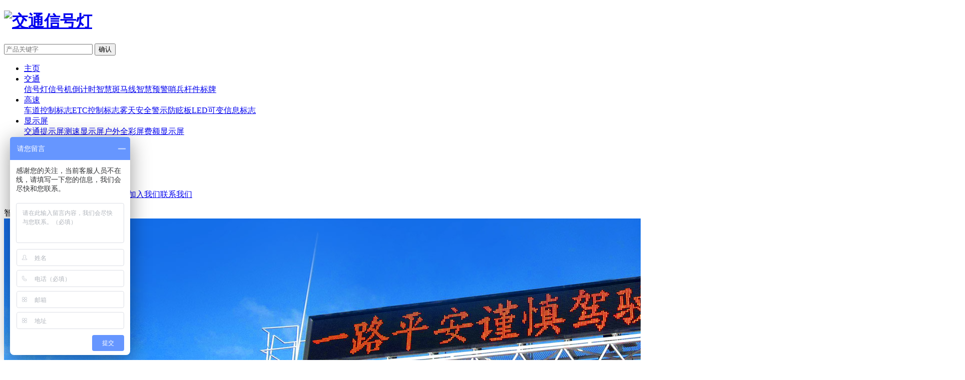

--- FILE ---
content_type: text/html; charset=utf-8
request_url: https://www.sinowatcher.cn/show-82-717.html
body_size: 8298
content:
<!DOCTYPE html>
<html>
<head>
<meta charset="UTF-8">
<meta name="renderer" content="webkit">
<meta http-equiv="X-UA-Compatible" content="IE=edge,chrome=1">
<meta name="baidu-site-verification" content="codeva-mvkqUjYNj8" />
<meta name="360-site-verification" content="093cff0449235e5d6f072d7893e43ba9" />
<link rel="canonical" href="https://www.sinowatcher.cn/" />
<title>雷达测速抓拍提示屏 - 雷达测速牌（屏）-雷达车速反馈标志牌-雷达测速抓拍提示屏-雷达测速抓拍车牌显示仪 - 赛诺杰官网</title>
<meta name="keywords" content="雷达测速显示屏,雷达测速抓拍显示屏,雷达测速抓拍提示屏,雷达测速屏,雷达测速牌,车速反馈标志牌,雷达测速抓拍车牌显示仪,雷达测速抓拍提示屏" />
<meta name="description" content="雷达测速抓拍提示屏是一种先进的交通管理辅助设备，旨在维护道路交通秩序，保障行车安全。它利用高精度的雷达测速技术，能够精准地检测过往车辆的行驶速度，并实时将测速结果反馈在高清晰度的显示屏上。当车辆超速时，提示屏会立即发出醒目的警示信息，提醒驾驶员注意减速。同时，该提示屏还具备抓拍功能，能够对超速车辆进行清晰的拍照记录，为交通执法提供有力的证据。其坚固耐用的结构设计和稳定可靠的性能，确保了在各种恶劣的户外环境下都能正常运行，是现代交通管理中不可或缺的重要工具。" />
<link href="/favicon.ico" rel="shortcut icon">
<link rel="stylesheet" href="/weboms/Template/pc_web/statics/css/common.css?v=1111?t=19700101080000" />
<link rel="stylesheet" href="/weboms/Template/pc_web/statics/css/style.css?t=20200828104135" />
<link rel="stylesheet" href="/weboms/Template/pc_web/statics/css/gr-animate.css?t=20190324224110">
<script src="weboms/Template/pc_web/statics/js/jquery.min.js"></script>
<script src="weboms/Template/pc_web/statics/js/jquery.SuperSlide.2.1.3.js"></script>
<!-- HTML5 shim and Respond.js for IE8 support of HTML5 elements and media queries -->
<!--[if lt IE 9]>
  <script src="https://cdn.bootcss.com/html5shiv/3.7.3/html5shiv.min.js"></script>
  <script src="https://cdn.bootcss.com/respond.js/1.4.2/respond.min.js"></script>
<![endif]-->
<script>
  var _hmt = _hmt || [];
  (function() {
    var hm = document.createElement("script");
    hm.src = "https://hm.baidu.com/hm.js?60feeb18dc33f005cedd65f913bd8dae";
    var s = document.getElementsByTagName("script")[0]; 
    s.parentNode.insertBefore(hm, s);
  })();
  </script>
</head>
<script type="text/javascript">
//   document.oncontextmenu=new Function("event.returnValue=false;");
//   document.onselectstart=new Function("event.returnValue=false;");
  </script>
<body >
<!--[if lt IE 9]>
    <div class="browserupgrade">您正在使用一个<strong>过时</strong>的浏览器。请<a href="http://browsehappy.osfipin.com/" target="_blank">升级您的浏览器</a>，以提高您的体验。</div>
<![endif]-->

<!-- 头部 -->
<div class="header">
  <div class="com-width">
    <h1 class="logo fl">
      <a href="/">
        <img src="weboms/Template/pc_web/statics/images/logo.png" alt="交通信号灯">
      </a>
    </h1>
    <div class="search fr">
      <i class="icon-s"></i>
      <div class="search-box">
        <form  name="formsearch"  action="https://www.sinowatcher.cn/index.php?a=search" method="GET">
          <input type="hidden" name="g" value="Contents" />
          <input type="hidden" name="m" value="Index" />
          <input type="hidden" name="a" value="search" />
          <input class="i" type="text" name="q" placeholder="产品关键字">
          <input class="s" type="submit" value="确认">
        </form>
      </div>
    </div>
    <ul class="nav-list fr">
      <li class="">
        <a href="/">主页</a>
      </li>
      <li >
              <a href="https://www.sinowatcher.cn/list-8.html">交通</a>
              <div class="sub-item forL">
                  <div class="ps">
                      <a class="sub-a" href="https://www.sinowatcher.cn/list-8.html">信号灯</a><a class="sub-a" href="https://www.sinowatcher.cn/list-7.html">信号机</a><a class="sub-a" href="https://www.sinowatcher.cn/list-9.html">倒计时</a><a class="sub-a" href="https://www.sinowatcher.cn/list-10.html">智慧斑马线</a><a class="sub-a" href="https://www.sinowatcher.cn/list-89.html">智慧预警哨兵</a><a class="sub-a" href="https://www.sinowatcher.cn/list-12.html">杆件标牌</a>                  </div>
              </div>            </li><li >
              <a href="https://www.sinowatcher.cn/list-58.html">高速</a>
              <div class="sub-item forL">
                  <div class="ps">
                      <a class="sub-a" href="https://www.sinowatcher.cn/list-57.html">车道控制标志</a><a class="sub-a" href="https://www.sinowatcher.cn/list-58.html">ETC控制标志</a><a class="sub-a" href="https://www.sinowatcher.cn/list-56.html">雾天安全警示</a><a class="sub-a" href="https://www.sinowatcher.cn/list-90.html">防眩板</a><a class="sub-a" href="https://www.sinowatcher.cn/list-88.html">LED可变信息标志</a>                  </div>
              </div>            </li><li class="on">
              <a href="https://www.sinowatcher.cn/list-11.html">显示屏</a>
              <div class="sub-item forL">
                  <div class="ps">
                      <a class="sub-a" href="https://www.sinowatcher.cn/list-11.html">交通提示屏</a><a class="sub-a" href="https://www.sinowatcher.cn/list-95.html">测速显示屏</a><a class="sub-a" href="https://www.sinowatcher.cn/list-96.html">户外全彩屏</a><a class="sub-a" href="https://www.sinowatcher.cn/list-61.html">费额显示屏</a>                  </div>
              </div>            </li><li >
              <a href="https://www.sinowatcher.cn/list-16.html">案例</a>
              <div class="sub-item forL">
                  <div class="ps">
                      <a class="sub-a" href="https://www.sinowatcher.cn/list-16.html">交通</a><a class="sub-a" href="https://www.sinowatcher.cn/list-17.html">高速</a><a class="sub-a" href="https://www.sinowatcher.cn/list-107.html">显示屏</a><a class="sub-a" href="https://www.sinowatcher.cn/list-18.html">照明</a>                  </div>
              </div>            </li><li >
              <a href="https://www.sinowatcher.cn/list-19.html">动态</a>
              <div class="sub-item forR">
                  <div class="ps">
                      <a class="sub-a" href="https://www.sinowatcher.cn/list-19.html">新品发布</a><a class="sub-a" href="https://www.sinowatcher.cn/list-20.html">企业动态</a><a class="sub-a" href="https://www.sinowatcher.cn/list-21.html">行业动态</a>                  </div>
              </div>            </li><li >
              <a href="https://www.sinowatcher.cn/list-22.html">关于</a>
              <div class="sub-item forR">
                  <div class="ps">
                      <a class="sub-a" href="https://www.sinowatcher.cn/list-22.html">公司介绍</a><a class="sub-a" href="https://www.sinowatcher.cn/list-24.html">资质证书</a><a class="sub-a" href="https://www.sinowatcher.cn/list-25.html">供应链合作</a><a class="sub-a" href="https://www.sinowatcher.cn/list-26.html">加入我们</a><a class="sub-a" href="https://www.sinowatcher.cn/list-27.html">联系我们</a>                  </div>
              </div>            </li>                                          
    </ul>
    <div class="slogan fr">智慧交通  平安出行</div>
  </div>
</div>

<script>
    $(".header .nav-list li").hover(function(){
        var w = $(this).width();
        var left = $(this).offset().left;
        var right = $(window).width() - left - w;
        $(this).find('.forL .ps').css("left",left)  
        $(this).find('.forR .ps').css("right",right)
    })
</script>

<!-- 栏目封面 -->
<div class="page-banner">
    <div class="pb-pic">
        <img src="/upload/file/contents/2019/05/5cdec1bd812df.jpg" alt="显示屏">
    </div>
</div>


<!-- 子栏目栏 -->
<div class="page-cate">
    <div class="page-cate-list com-width">
                        <li >
                    <a href="https://www.sinowatcher.cn/list-11.html"><span>交通提示屏</span></a>
                    <div class="page-sub-cate forL">
                            <div class="ps">
                                <a class="sub-a " href="https://www.sinowatcher.cn/list-45.html">待行区提示屏</a><a class="sub-a " href="https://www.sinowatcher.cn/list-106.html">倒计时显示屏</a><a class="sub-a " href="https://www.sinowatcher.cn/list-47.html">待转标志牌</a><a class="sub-a " href="https://www.sinowatcher.cn/list-84.html">公交优先提示屏</a>                            </div>
                        </div>                </li><li class="on">
                    <a href="https://www.sinowatcher.cn/list-95.html"><span>测速显示屏</span></a>
                    <div class="page-sub-cate forL">
                            <div class="ps">
                                <a class="sub-a " href="https://www.sinowatcher.cn/list-97.html">智慧哨兵</a><a class="sub-a on" href="https://www.sinowatcher.cn/list-82.html">雷达测速牌</a>                            </div>
                        </div>                </li><li >
                    <a href="https://www.sinowatcher.cn/list-96.html"><span>户外全彩屏</span></a>
                    <div class="page-sub-cate forL">
                            <div class="ps">
                                <a class="sub-a " href="https://www.sinowatcher.cn/list-99.html">P8全彩显示屏</a><a class="sub-a " href="https://www.sinowatcher.cn/list-100.html">P16全彩显示屏</a><a class="sub-a " href="https://www.sinowatcher.cn/list-101.html">P20全彩显示屏</a>                            </div>
                        </div>                </li><li >
                    <a href="https://www.sinowatcher.cn/list-61.html"><span>费额显示屏</span></a>
                                    </li>        <div class="location fr">
            <i class="icon-home"></i><a href="/">首页</a>&nbsp;&gt;&nbsp;
            <a href="https://www.sinowatcher.cn/list-11.html"  title="显示屏">显示屏</a>&nbsp;&gt;&nbsp;<a href="https://www.sinowatcher.cn/list-95.html"  title="测速显示屏">测速显示屏</a>&nbsp;&gt;&nbsp;<a href="https://www.sinowatcher.cn/list-82.html"  title="雷达测速牌">雷达测速牌</a>        </div>
    </div>
</div>
<script>
    $(".page-cate-list li").hover(function() {
        var w = $(this).width();
        var left = $(this).offset().left;
        var right = $(window).width() - left - w;
        $(this).find('.forL .ps').css("left", left)
        $(this).find('.forR .ps').css("right", right)
    })
</script>

<!-- 内容区 -->
<div class="product-header com-width clearfix">
    <div class="product-album fl">
        <div class="bd">
            <ul>
                <li>
                        <img src="/upload/file/contents/2024/12/675a429672c09.png" alt="雷达测速抓拍提示屏1">
                    </li>            </ul>
        </div>
        <div class="hd">
            <ul>
                <li class="on">
                        <img src="/upload/file/contents/2024/12/675a429672c09.png" alt="雷达测速抓拍提示屏1">
                    </li>            </ul>
        </div>
    </div>
    <div class="product-intro">
        <h2>雷达测速抓拍提示屏</h2>
        <p class="xh">产品型号: SW-RSS300</p>
        <div class="cont">
            <!-- <h3>产品特点：</h3> -->
            <div class="des">
                <p>★集成雷达检测器，高清抓拍相机，LED显示屏，LED爆闪灯，太阳能供电系统等为一体<br/></p><p>★支持车速检测，超速抓拍，车牌识别，文字、语音提醒等多种功能</p><p>★支持SD卡存储，支持远程下载查看数据。</p><p>★车辆超速时，显示红色车速+车牌</p><p>★车辆未超速时， 显示绿色车速+车牌&nbsp;</p><p>★没车通过时显示减速慢行</p><p>★适用于园区测速场景、 高速路、 国道省道、 军区大型物流园等场合</p><p><br/></p>            </div>
        </div>
        <div class="zx-bar">
            <a class="online" href="http://wpa.qq.com/msgrd?v=3&uin=2660848258&site=qq&menu=yes" target="_blank" rel="nofollow"><i class="icon-zx"></i>在线咨询</a>
            <span class="hotline"><i class="icon-tel"></i>0755 - 2919 5095</span>
        </div>
    </div>
</div>

<div class="product-body clearfix">
    <div class="product-tab-wrap">
        <ul class="product-tab com-width clearfix">
            <li class="on"><span>产品规格</span></li>
            <li><span>产品特点</span></li>
            <li><span>产品尺寸</span></li>
            <li><span>
                    光曲线图
                                        </span></li>
            <li><span>订购信息</span></li>
                  </ul>
    </div>
    <div class="product-content com-width">
        <div class="item">
            <table style="" align="left"><tbody style="border-collapse: collapse; margin-bottom: 0px;"><tr style="border-collapse: collapse; margin-bottom: 0px;" class="firstRow"><td style="border-style: solid; border-width: 1px; border-image: none 100% / 1 / 0 stretch; word-break: break-all; background-color: rgb(141, 179, 226);" width="175" valign="middle" align="left"><span style="font-family: 微软雅黑, Microsoft YaHei; font-size: 14px;">测速屏参数<br style="border: 0px none rgb(0, 0, 0); padding: 0px;"/></span></td><td style="border-style: solid; border-width: 1px; border-image: none 100% / 1 / 0 stretch; word-break: break-all; background-color: rgb(141, 179, 226);" width="847.3333333333334" valign="top"><span style="font-family: 微软雅黑, Microsoft YaHei; font-size: 14px;">描述</span></td></tr><tr><td colspan="1" rowspan="1" style="word-break: break-all; border-width: 1px; border-style: solid;" width="175" valign="top">产品尺寸</td><td colspan="1" rowspan="1" style="word-break: break-all; border-width: 1px; border-style: solid;" width="847.3333333333334" valign="top">1100mm*600mm*70mm</td></tr><tr style="border-collapse: collapse; margin-bottom: 0px;"><td style="word-break: break-all; border-width: 1px; border-style: solid;" width="175" valign="middle" align="left">显示尺寸</td><td style="word-break: break-all; border-width: 1px; border-style: solid;" width="847.3333333333334" valign="top">488mm*488mm</td></tr><tr style="border-collapse: collapse; margin-bottom: 0px;"><td style="word-break: break-all; border-width: 1px; border-style: solid;" width="175" valign="middle" align="left">显示方式&nbsp;</td><td style="word-break: break-all; border-width: 1px; border-style: solid;" width="847.3333333333334" valign="top">可由 2 位或 3 位显示</td></tr><tr style="border-collapse: collapse; margin-bottom: 0px;"><td style="word-break: break-all; border-width: 1px; border-style: solid;" width="175" valign="middle" align="left">文字内容</td><td style="word-break: break-all; border-width: 1px; border-style: solid;" width="847.3333333333334" valign="top">可显示红、 黄、 绿三种颜色的任意文字</td></tr><tr><td valign="top" colspan="1" rowspan="1" style="border-width: 1px; border-style: solid; word-break: break-all;">探测距离</td><td valign="top" colspan="1" rowspan="1" style="border-width: 1px; border-style: solid; word-break: break-all;">150M</td></tr><tr><td rowspan="1" colspan="1" style="word-break: break-all; border-width: 1px; border-style: solid;" width="175" valign="top">工作湿度</td><td rowspan="1" colspan="1" style="word-break: break-all; border-width: 1px; border-style: solid;" width="847.3333333333334" valign="top">&lt;95%</td></tr><tr style="border-collapse: collapse; margin-bottom: 0px;"><td style="word-break: break-all; border-width: 1px; border-style: solid;" rowspan="1" colspan="1" width="175" valign="middle" align="left">工作电压</td><td style="word-break: break-all; border-width: 1px; border-style: solid;" rowspan="1" colspan="1" width="847.3333333333334" valign="top">AC 90-240V， 50Hz（可选太阳能供电： 180W,135ah-锂电池）</td></tr><tr style="border-collapse: collapse; margin-bottom: 0px;"><td style="word-break: break-all; border-width: 1px; border-style: solid;" rowspan="1" colspan="1" width="175" valign="middle" align="left">总功率</td><td style="word-break: break-all; border-width: 1px; border-style: solid;" rowspan="1" colspan="1" width="847.3333333333334" valign="top">≤25W</td></tr><tr style="border-collapse: collapse; margin-bottom: 0px;"><td style="word-break: break-all; border-width: 1px; border-style: solid;" rowspan="1" colspan="1" width="175" valign="middle" align="left">可视距离&nbsp;</td><td style="word-break: break-all; border-width: 1px; border-style: solid;" rowspan="1" colspan="1" width="847.3333333333334" valign="top">≥500m</td></tr><tr><td width="175" valign="middle" align="left" style="word-break: break-all; border-width: 1px; border-style: solid;">重量</td><td width="847.3333333333334" valign="top" style="word-break: break-all; border-width: 1px; border-style: solid;">25KG</td></tr><tr><td rowspan="1" colspan="1" valign="top" style="border-width: 1px; word-break: break-all; border-style: solid;">安装方式</td><td rowspan="1" colspan="1" valign="top" style="border-width: 1px; word-break: break-all; border-style: solid;">立杆安装</td></tr><tr style="border-collapse: collapse; margin-bottom: 0px;"><td style="word-break: break-all; border-width: 1px; border-style: solid;" rowspan="1" colspan="1" width="175" valign="middle" align="left">重量</td><td style="word-break: break-all; border-width: 1px; border-style: solid;" rowspan="1" colspan="1" width="847.3333333333334" valign="top">25KG</td></tr><tr><td rowspan="1" colspan="1" valign="top" style="word-break: break-all; background-color: rgb(141, 179, 226); border-width: 1px; border-style: solid;">相机参数</td><td rowspan="1" colspan="1" valign="top" style="word-break: break-all; background-color: rgb(141, 179, 226); border-width: 1px; border-style: solid;">描述</td></tr><tr><td rowspan="1" colspan="1" valign="top" style="word-break: break-all; border-width: 1px; border-style: solid;">分辨率&nbsp;</td><td rowspan="1" colspan="1" valign="top" style="word-break: break-all; border-width: 1px; border-style: solid;">2560× 1920</td></tr><tr><td rowspan="1" colspan="1" valign="top" style="word-break: break-all; border-width: 1px; border-style: solid;">相机外观尺寸</td><td rowspan="1" colspan="1" valign="top" style="word-break: break-all; border-width: 1px; border-style: solid;">115× 71× 57<br/></td></tr><tr><td rowspan="1" colspan="1" valign="top" style="word-break: break-all; border-width: 1px; border-style: solid;">文件存储&nbsp;</td><td rowspan="1" colspan="1" valign="top" style="word-break: break-all; border-width: 1px; border-style: solid;">SD 卡(支持 2/4/8/16/32/64GB)</td></tr><tr><td rowspan="1" colspan="1" valign="top" style="word-break: break-all; border-width: 1px; border-style: solid;">文字内容</td><td rowspan="1" colspan="1" valign="top" style="word-break: break-all; border-width: 1px; border-style: solid;">可显示红、 黄、 绿三种颜色的任意文字</td></tr><tr><td rowspan="1" colspan="1" valign="top" style="word-break: break-all; border-width: 1px; border-style: solid;">sensor 尺寸</td><td rowspan="1" colspan="1" valign="top" style="word-break: break-all; border-width: 1px; border-style: solid;">1/1.8″ 靶面</td></tr><tr><td rowspan="1" colspan="1" valign="top" style="word-break: break-all; border-width: 1px; border-style: solid;">程序下载</td><td rowspan="1" colspan="1" valign="top" style="word-break: break-all; border-width: 1px; border-style: solid;">通过网络远程更新</td></tr><tr><td valign="top" style="word-break: break-all; background-color: rgb(141, 179, 226); border-width: 1px; border-style: solid;">LED爆闪灯参数</td><td valign="top" style="word-break: break-all; background-color: rgb(141, 179, 226); border-width: 1px; border-style: solid;">描述</td></tr><tr><td rowspan="1" colspan="1" valign="top" style="word-break: break-all; border-width: 1px; border-style: solid;">开关方式</td><td rowspan="1" colspan="1" valign="top" style="word-break: break-all; border-width: 1px; border-style: solid;">自动测光， 白天感应自动关闭， 晚上需要补光自动打开</td></tr><tr><td rowspan="1" colspan="1" valign="top" style="word-break: break-all; border-width: 1px; border-style: solid;">触发方式</td><td rowspan="1" colspan="1" valign="top" style="word-break: break-all; border-width: 1px; border-style: solid;">车来爆闪功能， 车离开自动关闭</td></tr><tr><td rowspan="1" colspan="1" valign="top" style="word-break: break-all; border-width: 1px; border-style: solid;">功能特点</td><td rowspan="1" colspan="1" valign="top" style="word-break: break-all; border-width: 1px; border-style: solid;">图片清晰、 车牌识别率高， 专用于高清车辆抓拍系统研制的专用补光灯</td></tr><tr><td rowspan="1" colspan="1" valign="top" style="word-break: break-all; border-width: 1px; border-style: solid;">工作电压</td><td rowspan="1" colspan="1" valign="top" style="word-break: break-all; border-width: 1px; border-style: solid;"><p>AC 220V 市电</p></td></tr></tbody></table><p style="font-variant-numeric: normal; font-variant-east-asian: normal; white-space: normal;"><br style="cursor: text; height: auto; margin: 0px; padding: 0px; overflow-wrap: break-word;"/></p><p><br/></p><p><br/></p><p><br/></p>        </div>
        <div class="item">
            <p><span style="font-family: 微软雅黑, Microsoft YaHei; font-size: 14px;"></span></p><table align="left"><tbody style="border-collapse: collapse; margin-bottom: 0px;"><tr style="border-collapse: collapse; margin-bottom: 0px;" class="firstRow"><td style="border-style: solid; border-width: 1px; border-image: none 100% / 1 / 0 stretch; word-break: break-all; background-color: rgb(141, 179, 226);" width="171" valign="middle" align="left"><span style="font-family: 微软雅黑, Microsoft YaHei; font-size: 14px;">测速屏<br style="border: 0px none rgb(0, 0, 0); padding: 0px;"/></span></td><td style="border-style: solid; border-width: 1px; border-image: none 100% / 1 / 0 stretch; word-break: break-all; background-color: rgb(141, 179, 226);" width="868.3333333333334" valign="top"><span style="font-family: 微软雅黑, Microsoft YaHei; font-size: 14px;">描述</span></td></tr><tr style="border-collapse: collapse; margin-bottom: 0px;"><td style="word-break: break-all; border-width: 1px; border-style: solid;" width="171" valign="middle" align="left"><span style="font-family: 微软雅黑, Microsoft YaHei; font-size: 14px;">原材料<br style="border: 0px none rgb(0, 0, 0); padding: 0px;"/></span></td><td style="word-break: break-all; border-width: 1px; border-style: solid;" width="868.3333333333334" valign="top"><span style="font-family: 微软雅黑, Microsoft YaHei; font-size: 14px;">原装进口(包括台产)的高亮度发光二极管(LED)<span style="font-family: 宋体, SimSun; font-size: 14px; font-variant-numeric: normal; font-variant-east-asian: normal; word-break: break-all;"></span><br/></span></td></tr><tr style="border-collapse: collapse; margin-bottom: 0px;"><td style="word-break: break-all; border-width: 1px; border-style: solid;" width="171" valign="middle" align="left"><span style="font-family: 微软雅黑, Microsoft YaHei; font-size: 14px;">灌胶工艺<br/></span></td><td style="word-break: break-all; border-width: 1px; border-style: solid;" width="868.3333333333334" valign="top"><p><span style="font-family: 微软雅黑, Microsoft YaHei; font-size: 14px;"><span style="font-family: 宋体, SimSun; font-size: 14px; font-variant-numeric: normal; font-variant-east-asian: normal; word-break: break-all;"></span>采用全灌胶工艺，肉眼可见的线路板部分全部满胶，适应户外各种极端环境<br/></span></p></td></tr><tr><td colspan="1" rowspan="1" style="border-width: 1px; word-break: break-all; border-style: solid;" width="171" valign="top"><span style="font-size: 14px; font-family: 微软雅黑, &quot;Microsoft YaHei&quot;;">光衰</span><span style="font-family: 宋体, SimSun; font-size: 14px;"><br/></span></td><td colspan="1" rowspan="1" style="border-width: 1px; word-break: break-all; border-style: solid;" width="868.3333333333334" valign="top"><span style="font-family: 微软雅黑, Microsoft YaHei; font-size: 14px;">10000h/3年工作时间，光衰(mcd)≤20%</span></td></tr><tr><td colspan="1" rowspan="1" valign="top" style="border-width: 1px; word-break: break-all; border-style: solid;"><span style="font-size: 14px;">适用车道</span></td><td colspan="1" rowspan="1" valign="top" style="border-width: 1px; word-break: break-all; border-style: solid;"><span style="font-size: 14px;">2~3 车道</span></td></tr><tr><td colspan="1" rowspan="1" valign="top" style="border-width: 1px; background-color: rgb(141, 179, 226); border-style: solid; word-break: break-all;"><span style="font-size: 14px;"><span style="font-family: 微软雅黑, &quot;Microsoft YaHei&quot;;"></span>前限速面板</span></td><td colspan="1" rowspan="1" valign="top" style="border-width: 1px; background-color: rgb(141, 179, 226); border-style: solid; word-break: break-all;"><span style="font-family: 微软雅黑, &quot;Microsoft YaHei&quot;; font-size: 14px;"><span id="_baidu_bookmark_start_1" style="display: none; line-height: 0px;">‍</span>描述</span></td></tr><tr><td colspan="1" rowspan="1" valign="top" style="border-width: 1px; border-style: solid; word-break: break-all;"><span style="font-family: 微软雅黑, &quot;Microsoft YaHei&quot;; font-size: 14px;">材料</span></td><td colspan="1" rowspan="1" valign="top" style="border-width: 1px; border-style: solid; word-break: break-all;"><span style="font-family: 微软雅黑, &quot;Microsoft YaHei&quot;; font-size: 14px;">3M钻石级反光膜</span></td></tr><tr><td colspan="1" rowspan="1" valign="top" style="border-width: 1px; border-style: solid; word-break: break-all;"><span style="font-family: 微软雅黑, &quot;Microsoft YaHei&quot;;">可视距离</span></td><td colspan="1" rowspan="1" valign="top" style="border-width: 1px; border-style: solid; word-break: break-all;"><span style="font-size: 14px;">300米以上</span></td></tr><tr><td colspan="1" rowspan="1" style="word-break: break-all; background-color: rgb(141, 179, 226); border-width: 1px; border-style: solid;" width="171" valign="top"><span style="font-family:微软雅黑, Microsoft YaHei"><span style="font-size: 14px;">相机</span></span></td><td colspan="1" rowspan="1" style="word-break: break-all; background-color: rgb(141, 179, 226); border-width: 1px; border-style: solid;" width="868.3333333333334" valign="top"><span style="font-family: 微软雅黑, Microsoft YaHei; font-size: 14px;">描述<br/></span></td></tr><tr style="border-collapse: collapse; margin-bottom: 0px;"><td style="word-break: break-all; border-width: 1px; border-style: solid;" width="171" valign="middle" align="left"><span style="font-family: 微软雅黑, Microsoft YaHei; font-size: 14px;">图像控制</span></td><td style="word-break: break-all; border-width: 1px; border-style: solid;" width="868.3333333333334" valign="top"><span style="font-family: 微软雅黑, Microsoft YaHei; font-size: 14px;">图像控制 自动白平衡、 自动曝光、 字符叠加、 交流信号同步</span></td></tr><tr><td rowspan="1" colspan="1" valign="middle" align="left" style="border-width: 1px; word-break: break-all; border-style: solid;"><span style="font-size: 14px;">支持协议</span></td><td rowspan="1" colspan="1" valign="middle" align="left" style="border-width: 1px; word-break: break-all; border-style: solid;"><span style="font-size: 14px;">支持 TCP/IP、 DHCP、 FTP、 SMTP、 RTP、 HTTP、 UDP、 ONVIF、 28281 协议</span></td></tr><tr><td rowspan="1" colspan="1" valign="top" style="border-width: 1px; word-break: break-all; border-style: solid;"><span style="font-size: 14px;">附加资源</span></td><td rowspan="1" colspan="1" valign="top" style="border-width: 1px; word-break: break-all; border-style: solid;"><span style="font-size: 14px;">实时时钟（RTC） 支持年月日时分秒， 外置硬件看门狗（WTD）</span></td></tr><tr style="border-collapse: collapse; margin-bottom: 0px;"><td style="word-break: break-all; border-width: 1px; border-style: solid; background-color: rgb(141, 179, 226);" rowspan="1" colspan="1" width="171" valign="middle" align="left"><span style="font-family: 微软雅黑, Microsoft YaHei; font-size: 14px;">印制电路板(PCB)<br/></span></td><td style="word-break: break-all; border-width: 1px; border-style: solid; background-color: rgb(141, 179, 226);" rowspan="1" colspan="1" width="868.3333333333334" valign="top"><span style="font-family: 微软雅黑, Microsoft YaHei; font-size: 14px;">描述</span></td></tr><tr style="border-collapse: collapse; margin-bottom: 0px;"><td style="word-break: break-all; border-width: 1px; border-style: solid;" rowspan="1" colspan="1" width="171" valign="middle" align="left"><span style="font-family: 微软雅黑, Microsoft YaHei; font-size: 14px;">PCB材质<br/></span></td><td style="word-break: break-all; border-width: 1px; border-style: solid;" rowspan="1" colspan="1" width="868.3333333333334" valign="top"><span style="font-family: 微软雅黑, Microsoft YaHei; font-size: 14px;">环氧玻璃布层压板(FR4)，<span style="font-family: 微软雅黑, &quot;Microsoft YaHei&quot;; font-size: 14px;">采用建滔A2板材</span>，板厚≥1.6mm<br/></span></td></tr><tr style="border-collapse: collapse; margin-bottom: 0px;"><td style="word-break: break-all; border-width: 1px; border-style: solid;" rowspan="1" colspan="1" width="171" valign="middle" align="left"><span style="font-family: 微软雅黑, Microsoft YaHei; font-size: 14px;">三防处理<br/></span></td><td style="word-break: break-all; border-width: 1px; border-style: solid;" rowspan="1" colspan="1" width="868.3333333333334" valign="top"><span style="font-family: 微软雅黑, Microsoft YaHei; font-size: 14px;"><span style="font-family: 微软雅黑, &quot;Microsoft YaHei&quot;; font-size: 14px;">采用有机硅三防漆，均匀涂刷于PCB线路一面</span>，可以有效防潮防潮、防盐雾、防静电、防霉等特性<br/></span></td></tr><tr><td width="171" valign="middle" align="left" style="word-break: break-all; border-width: 1px; border-style: solid; background-color: rgb(141, 179, 226);"><span style="font-family: 微软雅黑, Microsoft YaHei; font-size: 14px;">LED爆闪灯</span></td><td width="868.3333333333334" valign="top" style="word-break: break-all; border-width: 1px; border-style: solid; background-color: rgb(141, 179, 226);"><span style="font-family: 微软雅黑, Microsoft YaHei; font-size: 14px;">描述</span></td></tr><tr><td rowspan="1" colspan="1" valign="top" style="word-break: break-all; border-width: 1px; border-style: solid;"><span style="font-size: 14px;">功能特点</span></td><td rowspan="1" colspan="1" valign="top" style="word-break: break-all; border-width: 1px; border-style: solid;"><span style="font-size: 14px;">图片清晰、 车牌识别率高， 专用于高清车辆抓拍系统研制的专用补光灯</span></td></tr></tbody></table><p><br/></p><p><br/></p><p><br/><br/></p><p><br/></p><p><span style="font-variant-numeric: normal; font-variant-east-asian: normal; word-break: break-all; font-family: 微软雅黑, Microsoft YaHei; font-size: 14px;"><br/></span></p><p><br/></p><p><br/></p>        </div>
        <div class="item">
                    </div>
        <div class="item">
                                    </div>
        <div class="item">
                    </div>
            </div>
</div>

<div class="product-xg com-width">
    <div class="tit-bar">
        相关产品<span>Related<br>products</span>
    </div>
    <ul class="product-list col col-3">
            </ul>
</div>

<script>
    $(".product-tab li").click(function() {
        var c = $(this).index();
        $(this).addClass("on").siblings("li").removeClass("on");
        $(".product-content .item").eq(c).show().siblings(".item").hide();
    })
</script>

<script type="text/javascript">
    $(function() {
        //点击
        $.get("https://www.sinowatcher.cn/api.php?m=Hits&catid=82&id=717", function(data) {}, "json");
    });
</script>
<!-- 底部 -->
<div class="footer">
    <div class="footer-content com-width clearfix">
        <div class="foot-contact fl">
            <a href="/" class="footer-logo">
                <img src="weboms/Template/pc_web/statics/images/logo-footer.png" alt="智慧交通  平安出行">
                <span>·  智慧交通  平安出行</span>
            </a>
            <p class="tel">
                全国服务热线：<br>
                <span>0755 - 2919 5095</span>
            </p>
            <div class="focus">
                <a class="wx" href="#">
                    <i class="icon"></i>
                    <div class="qr">
                        <img  src="/upload/file/logo/2025/06/685127bbb56b0.jpg" alt="微信公众号二维码">
                    </div>
                </a>
                <a class="dy" href="#">
                    <i class="icon"></i>
                    <div class="qr">
                        <img  src="/weboms/Template/pc_web/statics/images//douyin.png" alt="抖音二维码">
                    </div>
                </a>
<!--                 <a class="wb" href="https://weibo.com/" target="_blank" rel="nofollow">
                    <i class="icon"></i>
                </a> -->
            </div>
        </div>
        <div class="foot-nav fr">
            <div class="item">
                      <h3 class="tit">
                          交通                      </h3>
                      <ul>
                          <li>
                                    <a href="https://www.sinowatcher.cn/list-8.html">信号灯</a>
                                </li><li>
                                    <a href="https://www.sinowatcher.cn/list-7.html">信号机</a>
                                </li><li>
                                    <a href="https://www.sinowatcher.cn/list-9.html">倒计时</a>
                                </li><li>
                                    <a href="https://www.sinowatcher.cn/list-10.html">智慧斑马线</a>
                                </li><li>
                                    <a href="https://www.sinowatcher.cn/list-89.html">智慧预警哨兵</a>
                                </li><li>
                                    <a href="https://www.sinowatcher.cn/list-12.html">杆件标牌</a>
                                </li>                      </ul>
                  </div><div class="item">
                      <h3 class="tit">
                          高速                      </h3>
                      <ul>
                          <li>
                                    <a href="https://www.sinowatcher.cn/list-57.html">车道控制标志</a>
                                </li><li>
                                    <a href="https://www.sinowatcher.cn/list-58.html">ETC控制标志</a>
                                </li><li>
                                    <a href="https://www.sinowatcher.cn/list-56.html">雾天安全警示</a>
                                </li><li>
                                    <a href="https://www.sinowatcher.cn/list-90.html">防眩板</a>
                                </li><li>
                                    <a href="https://www.sinowatcher.cn/list-88.html">LED可变信息标志</a>
                                </li>                      </ul>
                  </div><div class="item">
                      <h3 class="tit">
                          显示屏                      </h3>
                      <ul>
                          <li>
                                    <a href="https://www.sinowatcher.cn/list-11.html">交通提示屏</a>
                                </li><li>
                                    <a href="https://www.sinowatcher.cn/list-95.html">测速显示屏</a>
                                </li><li>
                                    <a href="https://www.sinowatcher.cn/list-96.html">户外全彩屏</a>
                                </li><li>
                                    <a href="https://www.sinowatcher.cn/list-61.html">费额显示屏</a>
                                </li>                      </ul>
                  </div><div class="item">
                      <h3 class="tit">
                          关于                      </h3>
                      <ul>
                          <li>
                                    <a href="https://www.sinowatcher.cn/list-22.html">公司介绍</a>
                                </li><li>
                                    <a href="https://www.sinowatcher.cn/list-24.html">资质证书</a>
                                </li><li>
                                    <a href="https://www.sinowatcher.cn/list-25.html">供应链合作</a>
                                </li><li>
                                    <a href="https://www.sinowatcher.cn/list-26.html">加入我们</a>
                                </li><li>
                                    <a href="https://www.sinowatcher.cn/list-27.html">联系我们</a>
                                </li>                      </ul>
                  </div>  
        </div>
    </div>
    <div class="copyright">
        <div class="com-width">
            © 2012-2026 深圳市赛诺杰科技有限公司            <div class="fr">
                <a href="http://beian.miit.gov.cn" target="_blank" rel="nofollow">粤ICP备13060163号-6</a>
                <a href="https://www.sinowatcher.cn/list-64.html">
                    法律声明
                </a>
                <a href="https://www.sinowatcher.cn/list-63.html">
                    网站地图
                </a>
                <a href="http://www.36099.com/" target="_blank" rel="nofollow">技术支持：国人在线</a>
            </div>
        </div>
    </div>
</div>
<style>
    .youx{
        width: 100%;line-height: 30px;
        background: hsl(0, 0%, 38%);
        color: #bababa;
        font-size: 14px;
    }
    .youx a{
        color: #bababa;
        display: inline-block;
        margin-left: 16px;
    }
    .youx a:hover{
        color: #fff
    }
</style>
<!-- 客服 -->
<div class="suspension">
    <div class="suspension-box">
        <a href="javascript:;" class="a tod a-service " data-i="0"><i class="i"></i></a>
        <a href="javascript:;" class="a tod a-service-wechat" data-i="1"><i class="i"></i></a>
        <a href="javascript:;" class="a tod a-qrcode" data-i="2"><i class="i" ></i></a>
        <a href="javascript:;" class="a tod a-service-phone " data-i="3"><i class="i"></i></a>
        
        <a href="javascript:;" class="a a-top"><i class="i"></i></a>
        <div class="d d-service dt" data-i="0">
            <i class="arrow"></i>
            <div class="inner-box">
             <div class="d-service-item clearfix">
                    <a href="http://wpa.qq.com/msgrd?v=3&uin=2660848258&site=qq&menu=yes" target="_blank" rel="nofollow" class="clearfix"><span class="circle"><i class="i-qq"></i></span>
                        <h3>胡佳梦</h3>
                    </a>
                </div>            </div>           
            </div>
        </div>
        <div class="d d-service-wechat dt"  data-i="1">
            <i class="arrow"></i>
            <div class="inner-box">
                <div class="d-service-item clearfix" style="border-bottom: none;">
                    <a href="http://p.qiao.baidu.com/cps/chat?siteId=5507708&userId=7771106&cp=&cr=&cw=%E7%8B%AC%E7%AB%8B" target="_blank" rel="nofollow" class="clearfix"><span class="circle"><i class="i-kf"></i></span>
                        <h3>点击联系客服</h3>
                    </a>
                </div>
            </div>
        </div>
   
        <div class="d d-qrcode dt" data-i="2">
            <i class="arrow"></i>
            <div class="inner-box">
                <div class="qrcode-img">
                    <img src="/upload/file/logo/2025/06/685127bbb56b0.jpg" alt="微信公众号" width="170px">
                </div>
                <p>微信公众号</p>
            </div>
        </div>
        <div class="d d-service-phone dt"  data-i="3">
            <i class="arrow"></i>
            <div class="inner-box">
                <div class="d-service-item clearfix" style="border-bottom: none;">
                    <span class="circle"><i class="i-tel"></i></span>
                    <div class="text">
                        <p>服务热线</p>
                        <p class="red number">0755 - 2919 5095</p>
                    </div>
                </div>
            </div>
        </div>
    </div>
</div>

<script>

//  $('.suspension .tod').mouseover(function(){

//     var _i = $(this).data('i');
//     $('.suspension .dt').hide();
//     $('.suspension .dt').each(function(index,dome){
//          if($(dome).data('i') == _i){
//              $(dome).show();
//          }
//     })
//     console.log(_i);

//  })
</script>

<!-- 全站js -->
<script src="/weboms/Template/pc_web/statics/js/bzjh.plugin.js?t=20181110034900"></script>
<script src="/weboms/Template/pc_web/statics/js/bzjh.page.js?t=20200507134736"></script>
<!-- 数字滚动 -->
<script src="weboms/Template/pc_web/statics/js/waypoints.min.js"></script>
<script src="weboms/Template/pc_web/statics/js/jquery.counterup.min.js"></script>
<script>
jQuery(document).ready(function($) {
    $('.counter').counterUp({
        delay: 10,
        time: 1000
    });
});
</script>

<!-- 第三方统计 -->
<script>
var _hmt = _hmt || [];
(function() {
  var hm = document.createElement("script");
  hm.src = "https://hm.baidu.com/hm.js?f5c562398d6c7ac5eea63cf25dc2729a";
  var s = document.getElementsByTagName("script")[0]; 
  s.parentNode.insertBefore(hm, s);
})();
</script>
<!-- 后台统计 -->
<script>
  $(function (){
    $.get("/api.php?m=Hitstall", function (data) {
    }, "json");
  });
</script>

<!-- Powered by www.36099.com -->
</body>
</html>